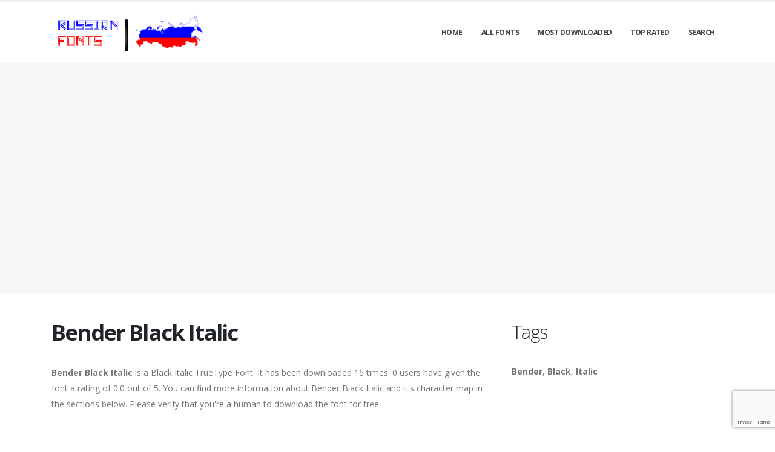

--- FILE ---
content_type: text/html; charset=utf-8
request_url: https://russianfonts.org/fonts/bender-black-italic
body_size: 4664
content:

<!DOCTYPE html>
<html>
  <head>
    <link rel="icon" type="image/png" href="https://static.russianfonts.org/asset/russianfonts/favicon.png">
    <!-- Basic -->
    <meta charset="utf-8">
    <meta http-equiv="X-UA-Compatible" content="IE=edge">

    <title>
      
        Bender Black Italic: Download Free Russian Fonts | Russian Fonts
         : Russian Fonts
      
    </title>

    <meta name="description" content="Bender Black Italic : Download for free at RussiaFonts" />
    <meta name="keywords" content="Bender,Black,Italic,4000+ Russian fonts,	 russia fonts, russia" />

    <!-- Mobile Metas -->
    <meta name="viewport" content="width=device-width, initial-scale=1, minimum-scale=1.0, shrink-to-fit=no">

    <!-- Web Fonts  -->
    <link href="https://fonts.googleapis.com/css?family=Open+Sans:300,400,600,700,800%7CShadows+Into+Light" rel="stylesheet" type="text/css">

    <!-- Vendor CSS -->
    <link rel="stylesheet" href="https://static.russianfonts.org/porto/vendor/bootstrap/css/bootstrap.min.css">
    <link rel="stylesheet" href="https://static.russianfonts.org/porto/vendor/fontawesome-free/css/all.min.css">
    <link rel="stylesheet" href="https://static.russianfonts.org/porto/vendor/simple-line-icons/css/simple-line-icons.min.css">

    <!-- Theme CSS -->
    <link rel="stylesheet" href="https://static.russianfonts.org/porto/css/theme.css">
    <link href="https://static.russianfonts.org/css/custom.css" rel="stylesheet" />
    <link rel="stylesheet" href="https://static.russianfonts.org/porto/css/theme-elements.css">
    <link rel="stylesheet" href="https://static.russianfonts.org/porto/css/theme-blog.css">

    <link rel="stylesheet" href="https://static.russianfonts.org/porto/css/skins/default.css">

    <link rel="stylesheet" href="https://static.russianfonts.org/porto/css/custom.css">

    <!-- Head Libs -->
    <script src="https://static.russianfonts.org/porto/vendor/modernizr/modernizr.min.js"></script>
    <script src="https://static.russianfonts.org/porto/vendor/jquery/jquery.min.js"></script>
    <script src="https://static.russianfonts.org/js/rater.js"></script>

    <!-- Global site tag (gtag.js) - Google Analytics -->
<script async src="https://www.googletagmanager.com/gtag/js?id=UA-125010952-19"></script>
<script>
  window.dataLayer = window.dataLayer || [];
  function gtag(){dataLayer.push(arguments);}
  gtag('js', new Date());

  gtag('config', 'UA-125010952-19');
</script>

<script async src="https://pagead2.googlesyndication.com/pagead/js/adsbygoogle.js?client=ca-pub-1692002472157021"
     crossorigin="anonymous"></script>
    
  



<script type="application/ld+json">
  {
    "@context": "https://schema.org/",
    "@type": "SoftwareApplication",
    "applicationSubCategory": "TrueType Font",
    "screenshot" : "https://media.russianfonts.org/preview/bender-black-italic.png",
    "name": "Bender Black Italic",
    "operatingSystem": "WINDOWS,MACOS,LINUX,ANDROID,IOS",
    "applicationCategory": "Font",
    "description" : "Bender Black Italic is a Black Italic TrueType Font. It has been downloaded 16 times. 0 users have given the font a rating of 0.0 out of 5. You can find more information about Bender Black Italic and it\u0027s character map in the sections below. Please verify that you\u0027re a human to download the font for free.",

    

    "offers": {
      "@type": "Offer",
      "price": "0",
      "priceCurrency": "USD"
    }
  }
</script>




  </head>
  <body>

    
    <div class="body">
      <header id="header" class="header-effect-shrink" data-plugin-options="{'stickyEnabled': true, 'stickyEffect': 'shrink', 'stickyEnableOnBoxed': true, 'stickyEnableOnMobile': true, 'stickyChangeLogo': true, 'stickyStartAt': 30, 'stickyHeaderContainerHeight': 70}">
        <div class="header-body">
          <div class="header-container container">
            <div class="header-row">
              <div class="header-column">
                <div class="header-row">
                  <div class="header-logo">
                    <a href="/">
                      <img alt="russianfonts" width="250" height="66" data-sticky-width="125" data-sticky-height="33" src="https://static.russianfonts.org/asset/russianfonts/logo.png">
                    </a>
                  </div>
                </div>
              </div>
              <div class="header-column justify-content-end">
                <div class="header-row">
                  <div class="header-nav header-nav-line header-nav-top-line header-nav-top-line-with-border order-2 order-lg-1">
                    <div class="header-nav-main header-nav-main-square header-nav-main-effect-2 header-nav-main-sub-effect-1">
                      <nav class="collapse">
                        <ul class="nav nav-pills" id="mainNav">
                          
                            <li><a class="dropdown-item dropdown-toggle" href="/">Home</a></li>
                          
                            <li><a class="dropdown-item dropdown-toggle" href="/fonts">All Fonts</a></li>
                          
                            <li><a class="dropdown-item dropdown-toggle" href="/fonts/mostdownloaded">Most Downloaded</a></li>
                          
                            <li><a class="dropdown-item dropdown-toggle" href="/fonts/toprated">Top Rated</a></li>
                          
                            <li><a class="dropdown-item dropdown-toggle" href="/search">Search</a></li>
                          
                          
                        </ul>
                      </nav>
                    </div>
                    <button class="btn header-btn-collapse-nav" data-toggle="collapse" data-target=".header-nav-main nav">
                      <i class="fas fa-bars"></i>
                    </button>
                  </div>
                </div>
              </div>
            </div>
          </div>
        </div>
      </header>


      <section class="page-header page-header-modern bg-color-light-scale-1 page-header-md">
        <div class="container">
          <div class="row">
            <div class="col-md-12 align-self-center p-static order-2 text-center">
              <script async src="https://pagead2.googlesyndication.com/pagead/js/adsbygoogle.js"></script>
<!-- resonsive  auto size -->
<ins class="adsbygoogle"
     style="display:block"
     data-ad-client="ca-pub-1692002472157021"
     data-ad-slot="2492449865"
     data-ad-format="auto"
     data-full-width-responsive="true"></ins>
<script>
     (adsbygoogle = window.adsbygoogle || []).push({});
</script>
            </div>
          </div>
        </div>
      </section>

      <div role="main" class="main">
        <div class="container py-2">
          <div class="row">
            

  <div class="col-lg-8">
    
  <div class="blog-posts single-post">
    <article class="post post-large blog-single-post border-0 m-0 p-0">
      <div class="post-content ml-0">
        <h1 class="font-weight-bold">Bender Black Italic</h1>
        



        <p><span dir="ltr"><strong>Bender Black Italic</strong> is a Black Italic TrueType Font. It has been downloaded 16 times. 0 users have given the font a rating of 0.0 out of 5. You can find more information about Bender Black Italic and it's character map in the sections below. Please verify that you're a human to download the font for free.</span></p>
      </div>

      <div class="post-image ml-0">
        <img src="https://media.russianfonts.org/preview/bender-black-italic.png" alt="Preview of Bender Black Italic" class="img-fluid img-thumbnail img-thumbnail-no-borders rounded-0" id="previewimage" />
      </div>

      <div class="post-content ml-0">
        <div class="form-group">
          <label for="previewtext">Enter your text to preview</label>
          <script>
  var timeoutid=0;
  function TextChanged()
  {
    clearTimeout(timeoutid);
    timeoutid= setTimeout ( "ChangeImage()", 200 );
    return false;
  }
  function ChangeImage()
  {
    var previewurl="/fonts/bender-black-italic.png?forcegenerate=True";
    if(document.getElementById('previewtext').value.length < 1)
    {
      document.getElementById('previewimage').src=previewurl;
    }
    else
    {
      document.getElementById('previewimage').src=previewurl+"&text="+document.getElementById("previewtext").value;
    }
    //when the user enters text and presses enter within 500 ms, we dont want to refresh two times
    clearTimeout(timeoutid);
    timeoutid=0;
    return false;
  }
</script>


          <input type="text" dir="ltr" class="form-control" id="previewtext" onkeyup="TextChanged()">
        </div>

        <form method="post" action="/fonts/bender-black-italic" name="fontdownload">
          <input type="hidden" name="csrfmiddlewaretoken" value="NOL0vjhqjiTX51v8u0bmyJD4QT0elUqOH6E5DOYwe5Z1K1J065G8TUThZzgTYQ6u">
          <input type="hidden" name="method" id="id_method">
          <script src="https://www.google.com/recaptcha/api.js"></script>
<script>
    // Submit function to be called, after reCAPTCHA was successful.
    var onSubmit_6099ca20dc5f44d2be3b9fc9a4853fcc = function(token) {
        console.log("reCAPTCHA validated for 'data-widget-uuid=\"6099ca20dc5f44d2be3b9fc9a4853fcc\"'. Submitting form...")
        document.querySelector('.g-recaptcha[data-widget-uuid="6099ca20dc5f44d2be3b9fc9a4853fcc"]').closest('form').submit();
    };

    // Helper function to prevent form submission and execute verification.
    var verifyCaptcha_6099ca20dc5f44d2be3b9fc9a4853fcc = function(e) {
        e.preventDefault();
        grecaptcha.execute();
    };

    // Bind the helper function to the form submit action.
    document.addEventListener( 'DOMContentLoaded', function () {
        var element = document.querySelector('.g-recaptcha[data-widget-uuid="6099ca20dc5f44d2be3b9fc9a4853fcc"]');
        element.closest('form').addEventListener('submit', verifyCaptcha_6099ca20dc5f44d2be3b9fc9a4853fcc);
    });
</script>

<div
     class="g-recaptcha" data-sitekey="6LfF5ZIUAAAAAGJ2NMmLQEK4BF9wCDtVpHrc6uWu" id="id_captcha" data-widget-uuid="6099ca20dc5f44d2be3b9fc9a4853fcc" data-callback="onSubmit_6099ca20dc5f44d2be3b9fc9a4853fcc" data-size="invisible"
>
</div>
          <input type="submit" value="Submit" style="display:none;" id="fontdownloadsubmit">
        </form>
        <a href="#" class="btn btn-primary btn-lg" id="downloadbutton"><i class="fa fa-download"></i> Download This Font</a>
        <br/>
        <small class="text-muted block"> By downloading the Font in Russian Language, You agree to our <a href="/terms-and-conditions">Terms and Conditions</a>.</small>
      </div>
      <script>
        $('#downloadbutton').click(function() {
          $("#id_method").val("app");
          $("#fontdownloadsubmit").click();
          return false;
        });
      </script>

      <div class="post-content ml-0">
        

        <script async src="https://pagead2.googlesyndication.com/pagead/js/adsbygoogle.js"></script>
<!-- resonsive  auto size -->
<ins class="adsbygoogle"
     style="display:block"
     data-ad-client="ca-pub-1692002472157021"
     data-ad-slot="2492449865"
     data-ad-format="auto"
     data-full-width-responsive="true"></ins>
<script>
     (adsbygoogle = window.adsbygoogle || []).push({});
</script>
      </div>

      

      <div class="post-content ml-0">
        <h4>Font Information</h4>
        <table class="table table-bordered">
          <tbody>
            
              <tr>
                
                  <td><strong>Font Name</strong></td>
                
                <td>
                  
                    Bender Black Italic
                  
                </td>
                

              </tr>
            
              <tr>
                
                  <td><strong>Font Style</strong></td>
                
                <td>
                  
                    Black Italic
                  
                </td>
                

              </tr>
            
              <tr>
                
                  <td><strong>Font Type</strong></td>
                
                <td>
                  
                    TrueType
                  
                </td>
                

              </tr>
            
              <tr>
                
                  <td><strong>Font Embedding</strong></td>
                
                <td>
                  
                    Installable
                  
                </td>
                

              </tr>
            
              <tr>
                
                  <td><strong>Font Tags</strong></td>
                
                <td>
                  
                    Bender,Black,Italic
                  
                </td>
                

              </tr>
            
              <tr>
                
                  <td><strong>Number of Glyphs</strong></td>
                
                <td>
                  
                    None
                  
                </td>
                

              </tr>
            
              <tr>
                
                  <td><strong>Font File Size</strong></td>
                
                <td>
                  
                    27.9 KB
                  
                </td>
                

              </tr>
            
              <tr>
                
                  <td><strong>Total Downloads</strong></td>
                
                <td>
                  
                    16
                  
                </td>
                

              </tr>
            
              <tr>
                
                  <td><strong>Font Rating</strong></td>
                
                <td>
                  
                    <span class="stars-container stars-0">★★★★★</span>
                  
                </td>
                

              </tr>
            
          </tbody>
        </table>
        <br/>
        <h4>Character Map of this font</h4>
        
        <img src="/fonts/bender-black-italic-charmap.png" alt="Character Map of Bender Black Italic" class="img-fluid img-thumbnail img-thumbnail-no-borders rounded-0" />
      </div>
    </article>
    
      
<div class="blog-posts">
  
    
    <article class="post post-medium border-0 pb-0 mb-5">
      <div class="post-image">
        <a href="/fonts/bender-black-italic"><img src="https://media.russianfonts.org/preview/bender-black-italic.png" alt="Preview of Bender Black Italic" class="img-fluid img-thumbnail img-thumbnail-no-borders rounded-0" /></a>
      </div>
      <div class="post-content">

        <h2 class="font-weight-semibold text-5 line-height-6 mt-3 mb-2"><a href="/fonts/bender-black-italic">Bender Black Italic</a></h2>
        <div class="post-meta">
          <span class="mr-3"><i class="fa fa-download"></i>16 </span>
          <span class="mr-3">
            <span class="stars-container stars-0">★★★★★</span>
          </span>
          <span class="mr-3">
            <a href="/fonts/bender-black-italic" class="btn btn-success" style="color:#fff"><i class="fa fa-download"></i> Download This Font</a>
          </span>
        </div>
      </div>
    </article>
    <hr/>
  
    
      <article class="post post-medium border-0 pb-0 mb-5">
        <div class="post-heading">
          <h3>Sponsored Links</h3>
        </div>
        <script async src="https://pagead2.googlesyndication.com/pagead/js/adsbygoogle.js"></script>
<!-- resonsive  auto size -->
<ins class="adsbygoogle"
     style="display:block"
     data-ad-client="ca-pub-1692002472157021"
     data-ad-slot="2492449865"
     data-ad-format="auto"
     data-full-width-responsive="true"></ins>
<script>
     (adsbygoogle = window.adsbygoogle || []).push({});
</script>
      </article>
    
    <article class="post post-medium border-0 pb-0 mb-5">
      <div class="post-image">
        <a href="/fonts/bender-italic"><img src="https://media.russianfonts.org/preview/bender-italic.png" alt="Preview of Bender Italic" class="img-fluid img-thumbnail img-thumbnail-no-borders rounded-0" /></a>
      </div>
      <div class="post-content">

        <h2 class="font-weight-semibold text-5 line-height-6 mt-3 mb-2"><a href="/fonts/bender-italic">Bender Italic</a></h2>
        <div class="post-meta">
          <span class="mr-3"><i class="fa fa-download"></i>3 </span>
          <span class="mr-3">
            <span class="stars-container stars-0">★★★★★</span>
          </span>
          <span class="mr-3">
            <a href="/fonts/bender-italic" class="btn btn-success" style="color:#fff"><i class="fa fa-download"></i> Download This Font</a>
          </span>
        </div>
      </div>
    </article>
    <hr/>
  
    
    <article class="post post-medium border-0 pb-0 mb-5">
      <div class="post-image">
        <a href="/fonts/bender-black"><img src="https://media.russianfonts.org/preview/bender-black.png" alt="Preview of Bender Black" class="img-fluid img-thumbnail img-thumbnail-no-borders rounded-0" /></a>
      </div>
      <div class="post-content">

        <h2 class="font-weight-semibold text-5 line-height-6 mt-3 mb-2"><a href="/fonts/bender-black">Bender Black</a></h2>
        <div class="post-meta">
          <span class="mr-3"><i class="fa fa-download"></i>121 </span>
          <span class="mr-3">
            <span class="stars-container stars-0">★★★★★</span>
          </span>
          <span class="mr-3">
            <a href="/fonts/bender-black" class="btn btn-success" style="color:#fff"><i class="fa fa-download"></i> Download This Font</a>
          </span>
        </div>
      </div>
    </article>
    <hr/>
  
    
    <article class="post post-medium border-0 pb-0 mb-5">
      <div class="post-image">
        <a href="/fonts/bender-bold-italic"><img src="https://media.russianfonts.org/preview/bender-bold-italic.png" alt="Preview of Bender Bold Italic" class="img-fluid img-thumbnail img-thumbnail-no-borders rounded-0" /></a>
      </div>
      <div class="post-content">

        <h2 class="font-weight-semibold text-5 line-height-6 mt-3 mb-2"><a href="/fonts/bender-bold-italic">Bender Bold Italic</a></h2>
        <div class="post-meta">
          <span class="mr-3"><i class="fa fa-download"></i>3 </span>
          <span class="mr-3">
            <span class="stars-container stars-0">★★★★★</span>
          </span>
          <span class="mr-3">
            <a href="/fonts/bender-bold-italic" class="btn btn-success" style="color:#fff"><i class="fa fa-download"></i> Download This Font</a>
          </span>
        </div>
      </div>
    </article>
    <hr/>
  
    
    <article class="post post-medium border-0 pb-0 mb-5">
      <div class="post-image">
        <a href="/fonts/bender-light-italic"><img src="https://media.russianfonts.org/preview/bender-light-italic.png" alt="Preview of Bender Light Italic" class="img-fluid img-thumbnail img-thumbnail-no-borders rounded-0" /></a>
      </div>
      <div class="post-content">

        <h2 class="font-weight-semibold text-5 line-height-6 mt-3 mb-2"><a href="/fonts/bender-light-italic">Bender Light Italic</a></h2>
        <div class="post-meta">
          <span class="mr-3"><i class="fa fa-download"></i>29 </span>
          <span class="mr-3">
            <span class="stars-container stars-0">★★★★★</span>
          </span>
          <span class="mr-3">
            <a href="/fonts/bender-light-italic" class="btn btn-success" style="color:#fff"><i class="fa fa-download"></i> Download This Font</a>
          </span>
        </div>
      </div>
    </article>
    <hr/>
  
</div>

    
  </div>


  </div>

  <div class="col-lg-4 mt-4 mt-lg-0">
    <aside class="sidebar">
      
  <div style="margin-bottom: 20px">
  <h2>Tags</h2>
  
    <b>Bender</b>, 
  
    <b>Black</b>, 
  
    <b>Italic</b>
  
</div>



      <div class="text-center">
        <script async src="https://pagead2.googlesyndication.com/pagead/js/adsbygoogle.js"></script>
<!-- arabicfonts_sidebar_ad -->
<ins class="adsbygoogle"
     style="display:block"
     data-ad-client="ca-pub-1692002472157021"
     data-ad-slot="6053367689"
     data-ad-format="auto"
     data-full-width-responsive="true"></ins>
<script>
     (adsbygoogle = window.adsbygoogle || []).push({});
</script>
        <script async src="https://pagead2.googlesyndication.com/pagead/js/adsbygoogle.js"></script>
<!-- arabicfonts_sidebar_ad -->
<ins class="adsbygoogle"
     style="display:block"
     data-ad-client="ca-pub-1692002472157021"
     data-ad-slot="6053367689"
     data-ad-format="auto"
     data-full-width-responsive="true"></ins>
<script>
     (adsbygoogle = window.adsbygoogle || []).push({});
</script>
      </div>
    </aside>
  </div>


          </div>
        </div>
      </div>

      <footer id="footer">
        <div class="footer-copyright footer-copyright-style-2">
          <div class="container py-2">
            <div class="row py-4">
              <div class="col-lg-8 d-flex align-items-center justify-content-center justify-content-lg-start mb-4 mb-lg-0">
                <p>Copyright &copy; 2010-2026 by Russian Fonts
                </p>
              </div>
              <div class="col-lg-4 d-flex align-items-center justify-content-center justify-content-lg-end">
                <nav id="sub-menu">
                  <ul>
                    <li><i class="fas fa-angle-right"></i><a href="/privacy-policy" class="ml-1 text-decoration-none">Privacy Policy</a></li>
                    <li><i class="fas fa-angle-right"></i><a href="/terms-and-conditions" class="ml-1 text-decoration-none">Terms And Conditions</a></li>
                    <li><i class="fas fa-angle-right"></i><a href="/pages" class="ml-1 text-decoration-none">Pages</a></li>
                  </ul>
                </nav>
              </div>
              <div class="col-lg-8 d-flex align-items-center justify-content-center justify-content-lg-start mb-4 mb-lg-0">
                <p>
                  
                </p>
              </div>
              <div class="col-lg-4 d-flex align-items-center justify-content-center justify-content-lg-end">
                Russianfonts.org offers thousands of free fonts in Russian Language.
              </div>
            </div>
          </div>
        </div>
      </footer>
    </div>

    <!-- Vendor -->
    <script src="https://static.russianfonts.org/porto/vendor/jquery.appear/jquery.appear.min.js"></script>
    <script src="https://static.russianfonts.org/porto/vendor/jquery.easing/jquery.easing.min.js"></script>
    <script src="https://static.russianfonts.org/porto/vendor/jquery.cookie/jquery.cookie.min.js"></script>
    <script src="https://static.russianfonts.org/porto/vendor/bootstrap/js/bootstrap.min.js"></script>
    <script src="https://static.russianfonts.org/porto/vendor/common/common.min.js"></script>

    <!-- Theme Base, Components and Settings -->
    <script src="https://static.russianfonts.org/porto/js/theme.js"></script>

    <!-- Current Page Vendor and Views -->
    <script src="https://static.russianfonts.org/porto/js/views/view.home.js"></script>
    <!-- Theme Custom -->
    <script src="https://static.russianfonts.org/porto/js/custom.js"></script>

    <!-- Theme Initialization Files -->
    <script src="https://static.russianfonts.org/porto/js/theme.init.js"></script>
    <!-- 17th January 2026 20:17 -->

    <!-- porto -->
  <script defer src="https://static.cloudflareinsights.com/beacon.min.js/vcd15cbe7772f49c399c6a5babf22c1241717689176015" integrity="sha512-ZpsOmlRQV6y907TI0dKBHq9Md29nnaEIPlkf84rnaERnq6zvWvPUqr2ft8M1aS28oN72PdrCzSjY4U6VaAw1EQ==" data-cf-beacon='{"version":"2024.11.0","token":"8fbfd53b2f8647bcb14068a5c6443442","r":1,"server_timing":{"name":{"cfCacheStatus":true,"cfEdge":true,"cfExtPri":true,"cfL4":true,"cfOrigin":true,"cfSpeedBrain":true},"location_startswith":null}}' crossorigin="anonymous"></script>
</body>
</html>


--- FILE ---
content_type: text/html; charset=utf-8
request_url: https://www.google.com/recaptcha/api2/anchor?ar=1&k=6LfF5ZIUAAAAAGJ2NMmLQEK4BF9wCDtVpHrc6uWu&co=aHR0cHM6Ly9ydXNzaWFuZm9udHMub3JnOjQ0Mw..&hl=en&v=PoyoqOPhxBO7pBk68S4YbpHZ&size=invisible&anchor-ms=20000&execute-ms=30000&cb=yyc0ckj1a9wz
body_size: 49413
content:
<!DOCTYPE HTML><html dir="ltr" lang="en"><head><meta http-equiv="Content-Type" content="text/html; charset=UTF-8">
<meta http-equiv="X-UA-Compatible" content="IE=edge">
<title>reCAPTCHA</title>
<style type="text/css">
/* cyrillic-ext */
@font-face {
  font-family: 'Roboto';
  font-style: normal;
  font-weight: 400;
  font-stretch: 100%;
  src: url(//fonts.gstatic.com/s/roboto/v48/KFO7CnqEu92Fr1ME7kSn66aGLdTylUAMa3GUBHMdazTgWw.woff2) format('woff2');
  unicode-range: U+0460-052F, U+1C80-1C8A, U+20B4, U+2DE0-2DFF, U+A640-A69F, U+FE2E-FE2F;
}
/* cyrillic */
@font-face {
  font-family: 'Roboto';
  font-style: normal;
  font-weight: 400;
  font-stretch: 100%;
  src: url(//fonts.gstatic.com/s/roboto/v48/KFO7CnqEu92Fr1ME7kSn66aGLdTylUAMa3iUBHMdazTgWw.woff2) format('woff2');
  unicode-range: U+0301, U+0400-045F, U+0490-0491, U+04B0-04B1, U+2116;
}
/* greek-ext */
@font-face {
  font-family: 'Roboto';
  font-style: normal;
  font-weight: 400;
  font-stretch: 100%;
  src: url(//fonts.gstatic.com/s/roboto/v48/KFO7CnqEu92Fr1ME7kSn66aGLdTylUAMa3CUBHMdazTgWw.woff2) format('woff2');
  unicode-range: U+1F00-1FFF;
}
/* greek */
@font-face {
  font-family: 'Roboto';
  font-style: normal;
  font-weight: 400;
  font-stretch: 100%;
  src: url(//fonts.gstatic.com/s/roboto/v48/KFO7CnqEu92Fr1ME7kSn66aGLdTylUAMa3-UBHMdazTgWw.woff2) format('woff2');
  unicode-range: U+0370-0377, U+037A-037F, U+0384-038A, U+038C, U+038E-03A1, U+03A3-03FF;
}
/* math */
@font-face {
  font-family: 'Roboto';
  font-style: normal;
  font-weight: 400;
  font-stretch: 100%;
  src: url(//fonts.gstatic.com/s/roboto/v48/KFO7CnqEu92Fr1ME7kSn66aGLdTylUAMawCUBHMdazTgWw.woff2) format('woff2');
  unicode-range: U+0302-0303, U+0305, U+0307-0308, U+0310, U+0312, U+0315, U+031A, U+0326-0327, U+032C, U+032F-0330, U+0332-0333, U+0338, U+033A, U+0346, U+034D, U+0391-03A1, U+03A3-03A9, U+03B1-03C9, U+03D1, U+03D5-03D6, U+03F0-03F1, U+03F4-03F5, U+2016-2017, U+2034-2038, U+203C, U+2040, U+2043, U+2047, U+2050, U+2057, U+205F, U+2070-2071, U+2074-208E, U+2090-209C, U+20D0-20DC, U+20E1, U+20E5-20EF, U+2100-2112, U+2114-2115, U+2117-2121, U+2123-214F, U+2190, U+2192, U+2194-21AE, U+21B0-21E5, U+21F1-21F2, U+21F4-2211, U+2213-2214, U+2216-22FF, U+2308-230B, U+2310, U+2319, U+231C-2321, U+2336-237A, U+237C, U+2395, U+239B-23B7, U+23D0, U+23DC-23E1, U+2474-2475, U+25AF, U+25B3, U+25B7, U+25BD, U+25C1, U+25CA, U+25CC, U+25FB, U+266D-266F, U+27C0-27FF, U+2900-2AFF, U+2B0E-2B11, U+2B30-2B4C, U+2BFE, U+3030, U+FF5B, U+FF5D, U+1D400-1D7FF, U+1EE00-1EEFF;
}
/* symbols */
@font-face {
  font-family: 'Roboto';
  font-style: normal;
  font-weight: 400;
  font-stretch: 100%;
  src: url(//fonts.gstatic.com/s/roboto/v48/KFO7CnqEu92Fr1ME7kSn66aGLdTylUAMaxKUBHMdazTgWw.woff2) format('woff2');
  unicode-range: U+0001-000C, U+000E-001F, U+007F-009F, U+20DD-20E0, U+20E2-20E4, U+2150-218F, U+2190, U+2192, U+2194-2199, U+21AF, U+21E6-21F0, U+21F3, U+2218-2219, U+2299, U+22C4-22C6, U+2300-243F, U+2440-244A, U+2460-24FF, U+25A0-27BF, U+2800-28FF, U+2921-2922, U+2981, U+29BF, U+29EB, U+2B00-2BFF, U+4DC0-4DFF, U+FFF9-FFFB, U+10140-1018E, U+10190-1019C, U+101A0, U+101D0-101FD, U+102E0-102FB, U+10E60-10E7E, U+1D2C0-1D2D3, U+1D2E0-1D37F, U+1F000-1F0FF, U+1F100-1F1AD, U+1F1E6-1F1FF, U+1F30D-1F30F, U+1F315, U+1F31C, U+1F31E, U+1F320-1F32C, U+1F336, U+1F378, U+1F37D, U+1F382, U+1F393-1F39F, U+1F3A7-1F3A8, U+1F3AC-1F3AF, U+1F3C2, U+1F3C4-1F3C6, U+1F3CA-1F3CE, U+1F3D4-1F3E0, U+1F3ED, U+1F3F1-1F3F3, U+1F3F5-1F3F7, U+1F408, U+1F415, U+1F41F, U+1F426, U+1F43F, U+1F441-1F442, U+1F444, U+1F446-1F449, U+1F44C-1F44E, U+1F453, U+1F46A, U+1F47D, U+1F4A3, U+1F4B0, U+1F4B3, U+1F4B9, U+1F4BB, U+1F4BF, U+1F4C8-1F4CB, U+1F4D6, U+1F4DA, U+1F4DF, U+1F4E3-1F4E6, U+1F4EA-1F4ED, U+1F4F7, U+1F4F9-1F4FB, U+1F4FD-1F4FE, U+1F503, U+1F507-1F50B, U+1F50D, U+1F512-1F513, U+1F53E-1F54A, U+1F54F-1F5FA, U+1F610, U+1F650-1F67F, U+1F687, U+1F68D, U+1F691, U+1F694, U+1F698, U+1F6AD, U+1F6B2, U+1F6B9-1F6BA, U+1F6BC, U+1F6C6-1F6CF, U+1F6D3-1F6D7, U+1F6E0-1F6EA, U+1F6F0-1F6F3, U+1F6F7-1F6FC, U+1F700-1F7FF, U+1F800-1F80B, U+1F810-1F847, U+1F850-1F859, U+1F860-1F887, U+1F890-1F8AD, U+1F8B0-1F8BB, U+1F8C0-1F8C1, U+1F900-1F90B, U+1F93B, U+1F946, U+1F984, U+1F996, U+1F9E9, U+1FA00-1FA6F, U+1FA70-1FA7C, U+1FA80-1FA89, U+1FA8F-1FAC6, U+1FACE-1FADC, U+1FADF-1FAE9, U+1FAF0-1FAF8, U+1FB00-1FBFF;
}
/* vietnamese */
@font-face {
  font-family: 'Roboto';
  font-style: normal;
  font-weight: 400;
  font-stretch: 100%;
  src: url(//fonts.gstatic.com/s/roboto/v48/KFO7CnqEu92Fr1ME7kSn66aGLdTylUAMa3OUBHMdazTgWw.woff2) format('woff2');
  unicode-range: U+0102-0103, U+0110-0111, U+0128-0129, U+0168-0169, U+01A0-01A1, U+01AF-01B0, U+0300-0301, U+0303-0304, U+0308-0309, U+0323, U+0329, U+1EA0-1EF9, U+20AB;
}
/* latin-ext */
@font-face {
  font-family: 'Roboto';
  font-style: normal;
  font-weight: 400;
  font-stretch: 100%;
  src: url(//fonts.gstatic.com/s/roboto/v48/KFO7CnqEu92Fr1ME7kSn66aGLdTylUAMa3KUBHMdazTgWw.woff2) format('woff2');
  unicode-range: U+0100-02BA, U+02BD-02C5, U+02C7-02CC, U+02CE-02D7, U+02DD-02FF, U+0304, U+0308, U+0329, U+1D00-1DBF, U+1E00-1E9F, U+1EF2-1EFF, U+2020, U+20A0-20AB, U+20AD-20C0, U+2113, U+2C60-2C7F, U+A720-A7FF;
}
/* latin */
@font-face {
  font-family: 'Roboto';
  font-style: normal;
  font-weight: 400;
  font-stretch: 100%;
  src: url(//fonts.gstatic.com/s/roboto/v48/KFO7CnqEu92Fr1ME7kSn66aGLdTylUAMa3yUBHMdazQ.woff2) format('woff2');
  unicode-range: U+0000-00FF, U+0131, U+0152-0153, U+02BB-02BC, U+02C6, U+02DA, U+02DC, U+0304, U+0308, U+0329, U+2000-206F, U+20AC, U+2122, U+2191, U+2193, U+2212, U+2215, U+FEFF, U+FFFD;
}
/* cyrillic-ext */
@font-face {
  font-family: 'Roboto';
  font-style: normal;
  font-weight: 500;
  font-stretch: 100%;
  src: url(//fonts.gstatic.com/s/roboto/v48/KFO7CnqEu92Fr1ME7kSn66aGLdTylUAMa3GUBHMdazTgWw.woff2) format('woff2');
  unicode-range: U+0460-052F, U+1C80-1C8A, U+20B4, U+2DE0-2DFF, U+A640-A69F, U+FE2E-FE2F;
}
/* cyrillic */
@font-face {
  font-family: 'Roboto';
  font-style: normal;
  font-weight: 500;
  font-stretch: 100%;
  src: url(//fonts.gstatic.com/s/roboto/v48/KFO7CnqEu92Fr1ME7kSn66aGLdTylUAMa3iUBHMdazTgWw.woff2) format('woff2');
  unicode-range: U+0301, U+0400-045F, U+0490-0491, U+04B0-04B1, U+2116;
}
/* greek-ext */
@font-face {
  font-family: 'Roboto';
  font-style: normal;
  font-weight: 500;
  font-stretch: 100%;
  src: url(//fonts.gstatic.com/s/roboto/v48/KFO7CnqEu92Fr1ME7kSn66aGLdTylUAMa3CUBHMdazTgWw.woff2) format('woff2');
  unicode-range: U+1F00-1FFF;
}
/* greek */
@font-face {
  font-family: 'Roboto';
  font-style: normal;
  font-weight: 500;
  font-stretch: 100%;
  src: url(//fonts.gstatic.com/s/roboto/v48/KFO7CnqEu92Fr1ME7kSn66aGLdTylUAMa3-UBHMdazTgWw.woff2) format('woff2');
  unicode-range: U+0370-0377, U+037A-037F, U+0384-038A, U+038C, U+038E-03A1, U+03A3-03FF;
}
/* math */
@font-face {
  font-family: 'Roboto';
  font-style: normal;
  font-weight: 500;
  font-stretch: 100%;
  src: url(//fonts.gstatic.com/s/roboto/v48/KFO7CnqEu92Fr1ME7kSn66aGLdTylUAMawCUBHMdazTgWw.woff2) format('woff2');
  unicode-range: U+0302-0303, U+0305, U+0307-0308, U+0310, U+0312, U+0315, U+031A, U+0326-0327, U+032C, U+032F-0330, U+0332-0333, U+0338, U+033A, U+0346, U+034D, U+0391-03A1, U+03A3-03A9, U+03B1-03C9, U+03D1, U+03D5-03D6, U+03F0-03F1, U+03F4-03F5, U+2016-2017, U+2034-2038, U+203C, U+2040, U+2043, U+2047, U+2050, U+2057, U+205F, U+2070-2071, U+2074-208E, U+2090-209C, U+20D0-20DC, U+20E1, U+20E5-20EF, U+2100-2112, U+2114-2115, U+2117-2121, U+2123-214F, U+2190, U+2192, U+2194-21AE, U+21B0-21E5, U+21F1-21F2, U+21F4-2211, U+2213-2214, U+2216-22FF, U+2308-230B, U+2310, U+2319, U+231C-2321, U+2336-237A, U+237C, U+2395, U+239B-23B7, U+23D0, U+23DC-23E1, U+2474-2475, U+25AF, U+25B3, U+25B7, U+25BD, U+25C1, U+25CA, U+25CC, U+25FB, U+266D-266F, U+27C0-27FF, U+2900-2AFF, U+2B0E-2B11, U+2B30-2B4C, U+2BFE, U+3030, U+FF5B, U+FF5D, U+1D400-1D7FF, U+1EE00-1EEFF;
}
/* symbols */
@font-face {
  font-family: 'Roboto';
  font-style: normal;
  font-weight: 500;
  font-stretch: 100%;
  src: url(//fonts.gstatic.com/s/roboto/v48/KFO7CnqEu92Fr1ME7kSn66aGLdTylUAMaxKUBHMdazTgWw.woff2) format('woff2');
  unicode-range: U+0001-000C, U+000E-001F, U+007F-009F, U+20DD-20E0, U+20E2-20E4, U+2150-218F, U+2190, U+2192, U+2194-2199, U+21AF, U+21E6-21F0, U+21F3, U+2218-2219, U+2299, U+22C4-22C6, U+2300-243F, U+2440-244A, U+2460-24FF, U+25A0-27BF, U+2800-28FF, U+2921-2922, U+2981, U+29BF, U+29EB, U+2B00-2BFF, U+4DC0-4DFF, U+FFF9-FFFB, U+10140-1018E, U+10190-1019C, U+101A0, U+101D0-101FD, U+102E0-102FB, U+10E60-10E7E, U+1D2C0-1D2D3, U+1D2E0-1D37F, U+1F000-1F0FF, U+1F100-1F1AD, U+1F1E6-1F1FF, U+1F30D-1F30F, U+1F315, U+1F31C, U+1F31E, U+1F320-1F32C, U+1F336, U+1F378, U+1F37D, U+1F382, U+1F393-1F39F, U+1F3A7-1F3A8, U+1F3AC-1F3AF, U+1F3C2, U+1F3C4-1F3C6, U+1F3CA-1F3CE, U+1F3D4-1F3E0, U+1F3ED, U+1F3F1-1F3F3, U+1F3F5-1F3F7, U+1F408, U+1F415, U+1F41F, U+1F426, U+1F43F, U+1F441-1F442, U+1F444, U+1F446-1F449, U+1F44C-1F44E, U+1F453, U+1F46A, U+1F47D, U+1F4A3, U+1F4B0, U+1F4B3, U+1F4B9, U+1F4BB, U+1F4BF, U+1F4C8-1F4CB, U+1F4D6, U+1F4DA, U+1F4DF, U+1F4E3-1F4E6, U+1F4EA-1F4ED, U+1F4F7, U+1F4F9-1F4FB, U+1F4FD-1F4FE, U+1F503, U+1F507-1F50B, U+1F50D, U+1F512-1F513, U+1F53E-1F54A, U+1F54F-1F5FA, U+1F610, U+1F650-1F67F, U+1F687, U+1F68D, U+1F691, U+1F694, U+1F698, U+1F6AD, U+1F6B2, U+1F6B9-1F6BA, U+1F6BC, U+1F6C6-1F6CF, U+1F6D3-1F6D7, U+1F6E0-1F6EA, U+1F6F0-1F6F3, U+1F6F7-1F6FC, U+1F700-1F7FF, U+1F800-1F80B, U+1F810-1F847, U+1F850-1F859, U+1F860-1F887, U+1F890-1F8AD, U+1F8B0-1F8BB, U+1F8C0-1F8C1, U+1F900-1F90B, U+1F93B, U+1F946, U+1F984, U+1F996, U+1F9E9, U+1FA00-1FA6F, U+1FA70-1FA7C, U+1FA80-1FA89, U+1FA8F-1FAC6, U+1FACE-1FADC, U+1FADF-1FAE9, U+1FAF0-1FAF8, U+1FB00-1FBFF;
}
/* vietnamese */
@font-face {
  font-family: 'Roboto';
  font-style: normal;
  font-weight: 500;
  font-stretch: 100%;
  src: url(//fonts.gstatic.com/s/roboto/v48/KFO7CnqEu92Fr1ME7kSn66aGLdTylUAMa3OUBHMdazTgWw.woff2) format('woff2');
  unicode-range: U+0102-0103, U+0110-0111, U+0128-0129, U+0168-0169, U+01A0-01A1, U+01AF-01B0, U+0300-0301, U+0303-0304, U+0308-0309, U+0323, U+0329, U+1EA0-1EF9, U+20AB;
}
/* latin-ext */
@font-face {
  font-family: 'Roboto';
  font-style: normal;
  font-weight: 500;
  font-stretch: 100%;
  src: url(//fonts.gstatic.com/s/roboto/v48/KFO7CnqEu92Fr1ME7kSn66aGLdTylUAMa3KUBHMdazTgWw.woff2) format('woff2');
  unicode-range: U+0100-02BA, U+02BD-02C5, U+02C7-02CC, U+02CE-02D7, U+02DD-02FF, U+0304, U+0308, U+0329, U+1D00-1DBF, U+1E00-1E9F, U+1EF2-1EFF, U+2020, U+20A0-20AB, U+20AD-20C0, U+2113, U+2C60-2C7F, U+A720-A7FF;
}
/* latin */
@font-face {
  font-family: 'Roboto';
  font-style: normal;
  font-weight: 500;
  font-stretch: 100%;
  src: url(//fonts.gstatic.com/s/roboto/v48/KFO7CnqEu92Fr1ME7kSn66aGLdTylUAMa3yUBHMdazQ.woff2) format('woff2');
  unicode-range: U+0000-00FF, U+0131, U+0152-0153, U+02BB-02BC, U+02C6, U+02DA, U+02DC, U+0304, U+0308, U+0329, U+2000-206F, U+20AC, U+2122, U+2191, U+2193, U+2212, U+2215, U+FEFF, U+FFFD;
}
/* cyrillic-ext */
@font-face {
  font-family: 'Roboto';
  font-style: normal;
  font-weight: 900;
  font-stretch: 100%;
  src: url(//fonts.gstatic.com/s/roboto/v48/KFO7CnqEu92Fr1ME7kSn66aGLdTylUAMa3GUBHMdazTgWw.woff2) format('woff2');
  unicode-range: U+0460-052F, U+1C80-1C8A, U+20B4, U+2DE0-2DFF, U+A640-A69F, U+FE2E-FE2F;
}
/* cyrillic */
@font-face {
  font-family: 'Roboto';
  font-style: normal;
  font-weight: 900;
  font-stretch: 100%;
  src: url(//fonts.gstatic.com/s/roboto/v48/KFO7CnqEu92Fr1ME7kSn66aGLdTylUAMa3iUBHMdazTgWw.woff2) format('woff2');
  unicode-range: U+0301, U+0400-045F, U+0490-0491, U+04B0-04B1, U+2116;
}
/* greek-ext */
@font-face {
  font-family: 'Roboto';
  font-style: normal;
  font-weight: 900;
  font-stretch: 100%;
  src: url(//fonts.gstatic.com/s/roboto/v48/KFO7CnqEu92Fr1ME7kSn66aGLdTylUAMa3CUBHMdazTgWw.woff2) format('woff2');
  unicode-range: U+1F00-1FFF;
}
/* greek */
@font-face {
  font-family: 'Roboto';
  font-style: normal;
  font-weight: 900;
  font-stretch: 100%;
  src: url(//fonts.gstatic.com/s/roboto/v48/KFO7CnqEu92Fr1ME7kSn66aGLdTylUAMa3-UBHMdazTgWw.woff2) format('woff2');
  unicode-range: U+0370-0377, U+037A-037F, U+0384-038A, U+038C, U+038E-03A1, U+03A3-03FF;
}
/* math */
@font-face {
  font-family: 'Roboto';
  font-style: normal;
  font-weight: 900;
  font-stretch: 100%;
  src: url(//fonts.gstatic.com/s/roboto/v48/KFO7CnqEu92Fr1ME7kSn66aGLdTylUAMawCUBHMdazTgWw.woff2) format('woff2');
  unicode-range: U+0302-0303, U+0305, U+0307-0308, U+0310, U+0312, U+0315, U+031A, U+0326-0327, U+032C, U+032F-0330, U+0332-0333, U+0338, U+033A, U+0346, U+034D, U+0391-03A1, U+03A3-03A9, U+03B1-03C9, U+03D1, U+03D5-03D6, U+03F0-03F1, U+03F4-03F5, U+2016-2017, U+2034-2038, U+203C, U+2040, U+2043, U+2047, U+2050, U+2057, U+205F, U+2070-2071, U+2074-208E, U+2090-209C, U+20D0-20DC, U+20E1, U+20E5-20EF, U+2100-2112, U+2114-2115, U+2117-2121, U+2123-214F, U+2190, U+2192, U+2194-21AE, U+21B0-21E5, U+21F1-21F2, U+21F4-2211, U+2213-2214, U+2216-22FF, U+2308-230B, U+2310, U+2319, U+231C-2321, U+2336-237A, U+237C, U+2395, U+239B-23B7, U+23D0, U+23DC-23E1, U+2474-2475, U+25AF, U+25B3, U+25B7, U+25BD, U+25C1, U+25CA, U+25CC, U+25FB, U+266D-266F, U+27C0-27FF, U+2900-2AFF, U+2B0E-2B11, U+2B30-2B4C, U+2BFE, U+3030, U+FF5B, U+FF5D, U+1D400-1D7FF, U+1EE00-1EEFF;
}
/* symbols */
@font-face {
  font-family: 'Roboto';
  font-style: normal;
  font-weight: 900;
  font-stretch: 100%;
  src: url(//fonts.gstatic.com/s/roboto/v48/KFO7CnqEu92Fr1ME7kSn66aGLdTylUAMaxKUBHMdazTgWw.woff2) format('woff2');
  unicode-range: U+0001-000C, U+000E-001F, U+007F-009F, U+20DD-20E0, U+20E2-20E4, U+2150-218F, U+2190, U+2192, U+2194-2199, U+21AF, U+21E6-21F0, U+21F3, U+2218-2219, U+2299, U+22C4-22C6, U+2300-243F, U+2440-244A, U+2460-24FF, U+25A0-27BF, U+2800-28FF, U+2921-2922, U+2981, U+29BF, U+29EB, U+2B00-2BFF, U+4DC0-4DFF, U+FFF9-FFFB, U+10140-1018E, U+10190-1019C, U+101A0, U+101D0-101FD, U+102E0-102FB, U+10E60-10E7E, U+1D2C0-1D2D3, U+1D2E0-1D37F, U+1F000-1F0FF, U+1F100-1F1AD, U+1F1E6-1F1FF, U+1F30D-1F30F, U+1F315, U+1F31C, U+1F31E, U+1F320-1F32C, U+1F336, U+1F378, U+1F37D, U+1F382, U+1F393-1F39F, U+1F3A7-1F3A8, U+1F3AC-1F3AF, U+1F3C2, U+1F3C4-1F3C6, U+1F3CA-1F3CE, U+1F3D4-1F3E0, U+1F3ED, U+1F3F1-1F3F3, U+1F3F5-1F3F7, U+1F408, U+1F415, U+1F41F, U+1F426, U+1F43F, U+1F441-1F442, U+1F444, U+1F446-1F449, U+1F44C-1F44E, U+1F453, U+1F46A, U+1F47D, U+1F4A3, U+1F4B0, U+1F4B3, U+1F4B9, U+1F4BB, U+1F4BF, U+1F4C8-1F4CB, U+1F4D6, U+1F4DA, U+1F4DF, U+1F4E3-1F4E6, U+1F4EA-1F4ED, U+1F4F7, U+1F4F9-1F4FB, U+1F4FD-1F4FE, U+1F503, U+1F507-1F50B, U+1F50D, U+1F512-1F513, U+1F53E-1F54A, U+1F54F-1F5FA, U+1F610, U+1F650-1F67F, U+1F687, U+1F68D, U+1F691, U+1F694, U+1F698, U+1F6AD, U+1F6B2, U+1F6B9-1F6BA, U+1F6BC, U+1F6C6-1F6CF, U+1F6D3-1F6D7, U+1F6E0-1F6EA, U+1F6F0-1F6F3, U+1F6F7-1F6FC, U+1F700-1F7FF, U+1F800-1F80B, U+1F810-1F847, U+1F850-1F859, U+1F860-1F887, U+1F890-1F8AD, U+1F8B0-1F8BB, U+1F8C0-1F8C1, U+1F900-1F90B, U+1F93B, U+1F946, U+1F984, U+1F996, U+1F9E9, U+1FA00-1FA6F, U+1FA70-1FA7C, U+1FA80-1FA89, U+1FA8F-1FAC6, U+1FACE-1FADC, U+1FADF-1FAE9, U+1FAF0-1FAF8, U+1FB00-1FBFF;
}
/* vietnamese */
@font-face {
  font-family: 'Roboto';
  font-style: normal;
  font-weight: 900;
  font-stretch: 100%;
  src: url(//fonts.gstatic.com/s/roboto/v48/KFO7CnqEu92Fr1ME7kSn66aGLdTylUAMa3OUBHMdazTgWw.woff2) format('woff2');
  unicode-range: U+0102-0103, U+0110-0111, U+0128-0129, U+0168-0169, U+01A0-01A1, U+01AF-01B0, U+0300-0301, U+0303-0304, U+0308-0309, U+0323, U+0329, U+1EA0-1EF9, U+20AB;
}
/* latin-ext */
@font-face {
  font-family: 'Roboto';
  font-style: normal;
  font-weight: 900;
  font-stretch: 100%;
  src: url(//fonts.gstatic.com/s/roboto/v48/KFO7CnqEu92Fr1ME7kSn66aGLdTylUAMa3KUBHMdazTgWw.woff2) format('woff2');
  unicode-range: U+0100-02BA, U+02BD-02C5, U+02C7-02CC, U+02CE-02D7, U+02DD-02FF, U+0304, U+0308, U+0329, U+1D00-1DBF, U+1E00-1E9F, U+1EF2-1EFF, U+2020, U+20A0-20AB, U+20AD-20C0, U+2113, U+2C60-2C7F, U+A720-A7FF;
}
/* latin */
@font-face {
  font-family: 'Roboto';
  font-style: normal;
  font-weight: 900;
  font-stretch: 100%;
  src: url(//fonts.gstatic.com/s/roboto/v48/KFO7CnqEu92Fr1ME7kSn66aGLdTylUAMa3yUBHMdazQ.woff2) format('woff2');
  unicode-range: U+0000-00FF, U+0131, U+0152-0153, U+02BB-02BC, U+02C6, U+02DA, U+02DC, U+0304, U+0308, U+0329, U+2000-206F, U+20AC, U+2122, U+2191, U+2193, U+2212, U+2215, U+FEFF, U+FFFD;
}

</style>
<link rel="stylesheet" type="text/css" href="https://www.gstatic.com/recaptcha/releases/PoyoqOPhxBO7pBk68S4YbpHZ/styles__ltr.css">
<script nonce="53QcLAeIV54VYzyOGJtBBg" type="text/javascript">window['__recaptcha_api'] = 'https://www.google.com/recaptcha/api2/';</script>
<script type="text/javascript" src="https://www.gstatic.com/recaptcha/releases/PoyoqOPhxBO7pBk68S4YbpHZ/recaptcha__en.js" nonce="53QcLAeIV54VYzyOGJtBBg">
      
    </script></head>
<body><div id="rc-anchor-alert" class="rc-anchor-alert"></div>
<input type="hidden" id="recaptcha-token" value="[base64]">
<script type="text/javascript" nonce="53QcLAeIV54VYzyOGJtBBg">
      recaptcha.anchor.Main.init("[\x22ainput\x22,[\x22bgdata\x22,\x22\x22,\[base64]/[base64]/[base64]/[base64]/[base64]/[base64]/[base64]/[base64]/[base64]/[base64]\\u003d\x22,\[base64]\x22,\x22w6M1VkzCucKawrTClcO5wrgZJsOWw7bDtXkDwr/[base64]/CgUw0BcOILH/CkVAYw4LDuwjCk10tQsOMw4sSw7/[base64]/wpLDn8O7wqRQwrpMbFx+OMOiwpMBGcOQVRPCi8KkSlLDmDwJRGhmK0zCsMKswqA/BSvCh8KSc3rDqh/[base64]/[base64]/CpMOMw4DDhnDCrMOJIMO8QR0HTTF1cMOmwpjDkFhGbTHDjMO8wqDDs8KYZ8KPw5RPbiLChcOkTQQ2wpHCi8Ocw6t7w6I3wpLCocOfCw8SbMO9LsObw6XCjsO/Y8K+w6QMHsK6wqHDvippR8KJdMOXHsO/[base64]/[base64]/DmmTCgCjDlsODdMKcf1NFwo18OyNpHcKqwqMLWcOMw7zCrMOuGl0jV8K6wq7Cpx1hwojDgzTCg3R5w7VDR3g2wpzCsTZHdmLDrjlHw6nDtiHCp1BQw4JkDsKKw6XDoSTCkMKyw6AXw6/Cskhtw5NsVcO3JsOVRcKEXS7DiwtDEG05BsKGOh5pw5DCgkHCh8KLw5jChsOEcx8bwohkw6FdJWQtw4zCnT7CrMO5b0vDrzzDkE3ClMKiQE94P2hBwqDCnsOuL8Kwwp/[base64]/wrx5w58xwqtQw71uJCvCnCbCs8KBwqkkw6lWw6fCk2Aew6DClg/DrsK8w7/CkwrDjALCrsOuOzFrPMOhw6xVwo7CvMOwwpc7wpBow6sEYsOXwpnDnsKiMivCr8OHwr0Rw4TDvw0qw5/DucKBD2wWXhXCgx1DTMOKfVrDkMK2wqzCphfCjcO3w6TCt8K+w4EKRMOTNMKeBcO2w7nDok5ow4d9w7rChDoYCsKLNMKBJxPDo1NGCMODwr3Dt8O0DA8ICGvCkW/Cj1PCrGI5FcO8Z8OdXnXCilfDvQfDr2fDl8O3fcO6w7HCpcOhwq0rGzTDr8KBFsO5wo/DoMK5MMKnFjB9IhPDt8OzOsKrJHciw6kjw4HDgBwPw6HDr8Kbwpg4w6gOWlsRBgxmwq9DwrfDsl8bQ8KXw7TCgyAnFB7DjAZLDcKCQ8O0azfDocOHwp8OCcKrPQlzwrQkw43Ds8OlDiXDo2/[base64]/wpzCksKGwqI/woPCsMKYLcKkwqTCvBYhw7IlV0fCm8KVw6jCicKpAsOfeG3DtcO8dADDu0rDosKww6suAcKyw67DsH/CqcKNSi19HMOJdcOdwpfCqMKjwrMWw6nDikQewp/DnMKhw4kcNcOsQ8OudQ/ChMKAKcOlwp1eLx8nRsKEw7BtwpRHLsKWAMKowr7CnSbCr8KPPMKlWFXDlcK7b8OkNsOYw4tbwp/ClcOaVz0OVMOuZDQow4s7w6pWZCgCO8Oncx5zYsKXKgDDi3DCg8KKw7dpw7DChsKow6bCmsO4Wkg0wo5gR8KzHB/[base64]/CmgnCqMOyGMKiw4jDiA3Dgi3Dp1x+M8O9FBLCmsK4NMOYw5VNw6XCg2TCjcOhwpk7w6JIw6TDnFJEZMOhLCwdw6lIw5FDw7rCrxYZMMKtwr11w67Dn8O1wofDig8hKCjDosK+wqV/w5/DlBc6aMK6RsOew6gGw7FbeA7DpsK6wrDCvgAYw4TClHkfw5PDoXUhwrjDv09uwp9FZW/CkWrDlcOFworCkcKUwqx0w4rCjcKFd3XDlcKHeMKbwrVjw7UFw5DCjBcmwp8bwobDnTBNwqrDkMO0wrhJZibDtFgpw6PClkvDuXTCqMO3PMKZcMKtwpnClcOZwpLDkMKEf8KcwpfDrcOsw6I2w6YEcwp/EUwoWMKXQSfCuMKJRMKKw7F8ATV+wqNQKsOLRMK1RcOlwoBqwpxbAMOgwpN/I8Kcw78/w4lNZcO3RcOCIMK1Dntyw6jDtnLDqsKJwp/DvcKubcKyZFAaImkWYQdhw7JOQyLDqcOmw4gWejFZw5QKEB7CrcKyw4LCoknDu8Ohf8OwFMKawpZBYMOFUmM8LEoBdArDmjLDvsKFUMKNw5fCucKDUS/CusO5SgLDsMKRMwwhHsKUY8O/wqbDswnDi8KowqPDm8K4wonCqVt3MTEOwqQhPhjCiMKZw5Qfw5k5w440wr/Dt8KCDC9+w5Ndw5zDtlbDosKEasK1C8O6wr/DnsK8RnYAwqUXanELAsKkw4fCm1LDk8KIwoMOUcKNJysmw4rDmgXDuSzCtEDCpcOHwrRXTcOqwrjCvMKcd8Kswp4aw7HCrmXCpcOVKsK8w4gyw4BsCHdUwq/DlMOARm9pwoBJw7PCv2R/w7wsPBw0wq0Cw5vDhcKBCgYPHxbDisOGwqJPZcKtwpXDpsORG8K/WsOEBMKtJD/Ch8KvwrfDlsOiMQggfUvDllRGwoPCtCrCmcO7PMOgHsO+dmVyI8O8wo3DucO9wqt2dMOBYMK7RcO8MsKxwrlcwr4gwqPCjEAlw57DgHJdwqrCtD1Bw5/DgnJRTH5URsKQw6APNsOXO8OtUcOpGsOyZG4ow45KFh3Ch8OJwpDDiHzCmUkNw6BxAsO3PMK2wqzDtmcBQcKPw7PDrTUxw5fCkcOXwpBWw6fCs8KEMA/[base64]/CrEtDwqQhw7MuOCZ4w5lQWW3DlwlQwrnDisOXbEtmwoo5wpQNwoLCry7DlgbChsKbw7vCh8KWAzdoU8KvwrnDvSDDlhQ4AsKPFcOjwo5XDsOLw4fDicO/wqvDscO1CSl1QSbDpnjCmcO9wqXCrisYw4fCj8OZXCvCgMKWecOHOsOdwq7DkQTCnhxISVjCqFUawrHDmAZ5Y8KINcKbdTzDrXHCimk+fMO/EsOMwrHCgWoDw5bCsMO+w4FfPB/DqXtqOhLDiUkKwqbDniXCi2zCtnRSwoIbwobChk1oBEgMS8KMPUssaMKqwp0Nwr43w6QIwoMNXxTDhRVbJcODL8Kqw6PCrMO7w4zCmmEHeMOXw5MDUMO0KEg8WVMgwpQewot4w6/DmsKpIcKJw7LDtcOHazs5JXjDpsOcw5YGwrN7wrHDtBPCmsKDwqElwqfDuwnChcOaCDIAPlXDqcOAfg9Mw5vDjBHDg8Opw553KXd9wqUbAcO/[base64]/w4gwC8KHwr3CvMKyw4I4wrNGwrwEHgbDqHzCrCgNw4vDiMO5a8OmBXwxwow7w6fCqMKywqbCi8Krw6LCh8K0wq5kw7kFATF3wq0tbcO6w4fDtw04FSwMUsOEwojCmsO4P1vCq3DDljY6RcKQw4DDi8OCwr/CgkFywqTDsMOZecOTwrwZPQHCpsK/ZyoZw73DigDDviYKw5tlA1J+bH3CnEnCnsK4CinDkMKSwoIKSsKbwqvCgMO7w7TCuMKTwo3Ct0fCn0fDmcOmcWzCtsOjdDPDpsOLwoLCmnnDocKtND/[base64]/DmEzDmsKRUMKxwpF5wp9jw7nCgBo1w7rDgHnCh8Odw6ZXdCpbwq7DmUV8woVwRcOvw47Dq0trw7XCmsKnPMK7WiXDoAvDtFt5woQvwpFkUsKGVXpMw7/CkcO7wrLCsMOnwrrDisKcG8Kke8OdwprCucKdw5zDqMKxDcKGwqtKwpp7JsOMw7XCt8Ksw7rDncKAwpzCkRpwwo7CmWNKBALCnCjCrikbwr3ChsKzbcKMwr3Cl8OPwokyG1TDkBXCu8Kdw7DCkDsOw6MEAcOBwqTCnsKqwp/DkcKsDcKHW8KKw7DDksK3w5fDmgLCullkw5HChgnDklJdw6rCjy5awpnCgUM3wq3CkWfDtTfDiMKcGcOsKcK8c8Kxw643woPDgGDCs8O9w7Eww4McHBolwrNFGHouw700w40Vw6sdw7nDhcOwaMOWwpfChcOYLMOnB0N1J8KqMBXDqnHCtjnCnsK/I8OqCsKgwqoRw7DCmXfCocOpwqDDrMOgfxpLwrAlwoHCrsK5w7EsJlshfcKhUBfCtcOYSU3DssKFRsK/[base64]/PypYCxLCksO6wozDs8ODw4jDtsKcwpxhAXjDjsK+eMOqw4HCq3JpWsKBwpRIL1vDr8O0wo/[base64]/w43CvSbCiXkfwoM7wpcBwqTDu8Obwo8vw43CucKzw7DDoArDumfDqylWwpBuJDHCgcOAw47Ds8KYw6PCmsOHX8KIXcOww4HCt23CrsKxwrATwq/ChlN7w6XDlsKEQSYewqrCiBbDlTjDhMO1wo/Dvz0Tw6Vcw6XCicKMCcOJYcKReyNdJXMxSsK2wqoWw48DQW46ScOLNV8jIgLDuzJ9SsOjMDsIPcKFNl7CtHbCml47wpZgw5XClcOOw7ZYwrnDmz0LLgJmwpPCisOJw6LCoGPDpCHDi8O2wrJLw77DhDNLwqjChwrDs8K5w6/[base64]/[base64]/wp3CijECw5xUw6onblMcwrTDicKzOVURDMKOwp1JXsO0wpXDtBLChcKjSsKPK8KZXMKzCsK5w5xDw6Fgw48ewr0cw64tKhrCnAnDlUMfw64iw4gjIifCpMKtwrfCiMOHPjXDiQTDkcK7wpjCqAoRw63DocKUMcKLYMOww6/Dr3FiwpfCp1nDssKVw4fCtsKsCMOhOlxzwoPCqSRzw5s1wrd+HVRqSkvDkMOTwqJwYxVvwrzClkvDkC3DhAkDKxtMDFMUw4pEwpDCrMONwoPCkcKzYsO7w51EwrQAwqU9wrbDjMODwqLDu8K+LcOKKyQgcjRVX8KEw6ZPw6Ifwoolwr/DkCcqYEZUMsOYCcKFdQ/CmsKHWj1Kw5DCh8KUwpzDh2rChkvDm8Orw4jCvMK1w7QhwrHDtMORw5XCqChoK8Kjwo3Dk8K7woxxQcKqw5bDhMOjwp5/[base64]/DrsOiAsKOwrTChMKtw5ZQw4YdEMKyKWvDs8OhQ8Obw6PDnhvCpcK/wqcgJsKtEHDCrsOrOHw6D8Kxw6/CuRnCnsOCHl1/[base64]/NMKKw7QLCVHDuMKdwrEkRX3CscKuWMKvDh0qMcKxazoEFcK7cMKFOU0+TMKew7jDucKQFMKhNQkEw6HDrTEKw5TCghXDnMKZwoMtLEXChMKlTMOcNsOGaMOMDQRuwo4+w4PDrXnDjsOOSWXDtcKhwo/[base64]/DtX/DuzrCpsKjwrNswr8QwrMpPcK3wox8woVFTGHDlsObwrXCm8K9wpLDv8OPw7bDokTDm8O2w5BKw4Zpw7jDnkTDsDzCoB1TW8K8wpRBw5bDuC7DulTDhjUHK2LDqBnDiHYowopYSGrCrsO/w7nDmMKlwr1+DMO4dcOlC8OYdcKRwqAUw7w9KMO7w55UwqvDkGYMCsKeecO2NMKEED/DtcKvKzHCk8KzwpzCjWXCviIIYcKzwp/[base64]/[base64]/CtEF5wpxSwoPCj8O3W8Oqw6DDkMKoVAk1w6x7EcO/AknDpVRyLFjCucKpCVjCrsOmwqHDvilbw6HCqcOJwrBFw4DCpMOMwoTClMOYGsOuIXdHS8O0wokKRi/DoMOgwpnCklzDpsOPw5bCpMKiYHV4eTvCnjzCm8KjHQfDhiTDglbDt8OMw61xwoduw4XCkcK1wpjCoMKGfX/DrcKzw7NFHigzwoEAFMOcLMOPBMKawpR0wrHDpcKew7pbVcO8w7rDhwgJwq7Dp8ODcsKPwqwJVsOUTMKyG8KwTcOaw5zDq3rCtcO/MsOGVkLCkTzDllB2wpx2w5nCriPCjVjCisK7QsOYVBPDpsOZJ8K1UsOLLgHCncO/wovDu1dJCMOOEcK/[base64]/w5/DhSwud8K9ckxcG8OJeEtsTiLCh8K8wrULCy/[base64]/w5UMX8OlalgSw6bCpR/Do8O1w4wGVGIPJUPCslbDqQ4ZwoPCnBbDkMOTHF/CvcKdeVzCo8K4EXJLw6vDlsOvwo3DkMKnfW0JF8KPwoJoaWcjwoF+BsK3bcOjw6pWJcOwKFs+B8OyNsKYwoHCuMODw6gGU8K9Cz/CtcO9GDjCrcKfwqXCrlfDvMO/[base64]/M8K3S8Ojw6dew7sJw5DCr0RiAMOMwp8rcMOww7nChMOeMsOBWQrChMK9Jy7CusOMAMOyw6rDtkXCnMOhw43DkWPClSjCjW3DhQ86wromw5AVdcOfwoVuUxJvw77DjjzCtsKROcKBHm3CvsKqw7fCvkJdwqgoXcOdwq4uw4J3BcKGfsKpwrZ/IGcEG8OSw4VNEsKXw7zCoMKBBMK1E8KTwpXDqTV3OQg5wpgsfEXChATDvDAJwqLCpEcJWsKCw77CjMOvw5h3wobCnE9GT8K8WcKHw7sXwq/Dl8O1wpvCkMKGw4jCjsK3UEvClSd4e8KBIlFld8OtO8Ktwq7Dm8OsbhHDqHDDkyLCoRNHw5Rpw7o1GMOlwofDhVsPMHxlwp0mJgRewpzChWdLwqA7w5dVwqFyR8OiZ3YXwrvDt1/CnsKLwpDCu8O+wpZOPQnCs0cgw5/CnsO0wpdzwoIrwqDDh0jDj2PCuMO8fcKBwrgAYBtwJ8OmYMKKfS5wXH5WYMOKEsOKesOow7ZVIz52wp/CicOlUsOXHMO7wovCscKkw53CiUPDiWovaMO/GsKPDsO5LsO7KcKDw4MWwoRZwrPDtsO0eBBmOsKhw4jCnGjDpUdRCMKpOh0PFFDDnWlEBVnDkwjDmsOiw6/Dk1JOwoPCgHktWQxLVMOIw589w491wrpEe1LCtRwLw4hOQEfCu0/ClUHDq8Olw5HDhy1vCcOrwo7DkMORAFAMSkdhwpEleMO/woLCo2BywpdjZDARw7d8w77ChDEuSRtxwodrXMOzKMKGwqnCh8K5w5V0w4XCviDDo8OmwrsVPMKtwoZMw6ZCGmtSw5ckRMKBPj7DmMONL8OefMKZL8O0PMOoDDLCvMOkMsO2w4A/GzMEwozDnGvDsiPDncOkHCTDqUMrwqBFGsKcwrwTw4ttTcKqDcOlL0Y7aQomwp0cwpnDnTTDmAACw5/CmsKWXRE8C8O2wrbCgwYpw6omI8OHw5PCqcOIwrzDtQPDkGRneRoTY8ODX8K6ZMO/ZMK7wpliw7xMw5UGdcOiwpNQIsOPLGNNfsOkwrU2w57CtyYcdXBjw6Fswp/CqhlIwr3CrsOUGXIQXMKpNQrDtSLCs8KRC8ONMU/[base64]/[base64]/CqnrDrj/[base64]/[base64]/DhsKjwpczw6BYOkJiw4x/w6TChMKYNwJRPmLDiX3DlMKkwpDDsg0iw64bw5/DoRfDn8KPw5PCg1xHw7VjwpABLcO/[base64]/DsMOWUBDCln3CuUoHwo/DkMKnLMKncMKDw6ZXwrLCn8Omwq1XwqLCtsOewqPDgjfDo2UJf8OLwr5NFV7CocOMw7rCocO0woTCv3vCl8Ocw7DCnAHDhcKcw4/[base64]/Dq2rDn8O5wp43wqjCgcOwwr91QjBrLsKnSG8nwrHCqAVzakZnbMKuBMOSwrPDsnEWwpfDtk98wqDDicKQwrVlwq3Dq3PCvynDq8KZS8OTdsOIw7QCw6Fuwo3Dk8KkbXhnKg3Ck8KywoN+w5fCtV81w7NDaMOEwqHDh8KNQMK0wqnDlsKpwpcTw5coMVFnwpcUIg7CkX/[base64]/wrvCrsKmw4F9NA3Dgm7CswfCscKjCcKEw4Eawr7DgMOzGljCjTzCozDCoETCn8K5ecOtTsOifn/DrsO+w7vCucOQQMKPw6DDgsOnXcK1MsKnO8Ouw4RbVMOqAMOhw6LCv8K/wqc9wq9Yw7orw44fw7fClMKYw5fCksOLeS0oGV1CdRFnwoUDw6XDhcOsw6jCn3zCgsO2KB1gwoltAnM4w6NyckzCqWzCo3wrw5Z3wqgTwoUkwpgqwobDnVRgecKuwrPDty1Zw7bDkGPDg8OOd8KEw5XCkcKgwo3DisKYw5zDghTDiVB/[base64]/ZcOpHyg4OsOQLMK6YSbCpR3DmsKUPAxuwqkUw699wqLDnsOFRGI9fcKgw5PCnBzDmC/CuMKdwrzCpBddViRxwrdUw5bDokjChGPDsjpkwr/[base64]/Ch2FgwplIZsK4woPChcKRw7glw7EUNcOdwqnDkcKZF8OHwpnDhV/DjCvCu8OkworCmjUqPFNywonDqnjDnMOOJTDCqANNw7bCoSvCrDIlw5VZwobDlMO5wplvwq/CrQHDocKmwp4ZEBUTw6Y1bMK7wrbCgXnDokTCkwLCksK9w75dwqvDoMKiwr/[base64]/DlAvChcKOw5oEw57DksOgd8O/FsK5ZcK7T8Omwq0EZcKcMWckJcKXw6nCp8OlwqjCr8KYw7jDncO1MXxMe2XCisO3S05Kexw8eyhdw5TDssORERHDqsOwMGjDhEZLwpQWw5TCqsKhw6B1B8O8wrYQeRzCi8O5w5ReBTXDp3hXwrDCt8KowrXCojTDlyTDoMKVwpQ8w4R7eAQRw4/CuVjDqsK/[base64]/csORcMK5wrLDs8Orw4DDsMKbRk3DmMORV8OCwrvDrcK/YxrDrUIMwovDg8K3XHDCmcO0wq/[base64]/CmMOBwrLDoGPDp8Oewq3DlMKkwqfDtGUAdcO4w6Agw5XClMOCUGvCj8OBdCXDsB3Dt0UpwqjDghbDsnrDtcKRTVrCgMOIwoJyJ8K2SgQ5N1LDg2g3wr9GNxnDmETDkMOow6IywrFAw75sEcOTwq9/AsKMwpgbWRQyw7vDlsOtBMOMcDgmwodrRsKPwpB3MQtHw6TDhsO5w4BvT3zDmsKFF8OAwqjCnMKOw6XDiRrCq8K5OAXDu1fCvkLDqBFQFMKJwrXCphDCv1U/YwnDr0o/[base64]/[base64]/[base64]/[base64]/OcKtUAhNJ8O6w4fClsORNMKQw4TCjVzDssOJQhjDgsO0IhdFwpZHVMO2QsO1A8OaI8KUwrjDlSNDwq5/wrgjwrRtw4XCvcKkwq3DvnzCj2XDhm5wWcOmY8KAwpF4w53DgCjDn8OmUMOGw6cDdDExw4s2wroUYMKtw6cXCxgow5HCnk8OZcKdVlXCrSxzwrwQMCzDqcO9esOkw5zCpU4/w5bCg8KSWhbCh18Nw50ULMODecO0T1ZJWcKUwoPDjcOSOCpdTShnwofCmiPClVLDncOpNi4FAsORFMO+wpQYDsOqw4vDoyLCjAHCkm/[base64]/CrltvDXXDlX0awoA5w7bDgMOIe2l0w7bDgBRKwrnCr8K9IcKvbsKtYihLwqvDkxTCm2PChlxRSMOpw61XfHAKwp5NeBXCoAoMZ8KPwrDCtzpnw5DCvhjChMOcw6nCmDfDu8KLZMKFw6nDoxTDjMOLw4/CmULCoANowp4iwoAfHk/DucORw4DDoMOhcsOmBGvCuMOTZDknw5sbHBjDkRzCukQSFsOUUFvDqW/[base64]/wpZLS3BGCVjCo8ODDcKWY8KQacKfw5EVw6LCscO2c8Ouw4NdMMOUR2jDhDlWw7zCksORw58Fw5/CocK7wr9YUMKoXMK9FcKRdMOoOA7Dnztow6Riw7vDon0iwr/Cl8O6wqbDnCVSYcO8wolFVU81wopAw7tZDcK/RcKwwojDiDc/T8K0KD/DkxEow611WVrCu8Kow4YIwqjCuMKkPFkMwphxdxpFw69SI8OZwpJpbsOnw5HCqllIwpTDrsO7wqpheQ57KsOHUGl+wp5rPMKzw5fCpMKTw40XwqTCmUhvwpAOwr5XdAwdB8OqTGPDgyLCkMOrw6UQw7lPw7hYcFZ/[base64]/CvifDhVUvwpvDrsOTw7bDvlvDsmpVexNBTsOSwrMJAcKcw7gbw4wOPMOewpPClcOTw5RrwpLChjpcVR7ChcOEw5MBcsKhw7rChsK7w7PCnQ1vwoJ5GQsOak8hw5tfwpZvwol4O8KgEcOowrzDjkZFeMKXw4vDjsOaZlFMwp/CmFDDq03Dih/Cu8KyVglaZ8O1SsOow58bw7LCgXDCicOnw7HCi8KPw50SIk9FbMOBRy3CjMK7PCc4wqRBwq/DrMOSw6DCuMOAw4HChDZ8w7bCr8KzwosBwp/[base64]/wr7DosKkwrZ4G8OPwr/ChcOJJsKdeDvDtsOnG0XDt256LMOJwp3DhsOKQcKHNsKXwrbChxzDuU/DskfClwzCs8KEKmsIwpZqw5HDs8OhFXnDniLCii0KwrrCvMKuLcKxwqU2w4UtwqTCu8OaXMOuK1jDj8KBwo/DslzCgmTDmMOxw7ZiIcOSaG4eUcKvPsKAC8OpFkkiB8Kpwp4vImPChcKbB8OGw5kfwr0wZ2phw69owpLDs8KUIMKLwpI0w5vDusOjwq3DrV04dsKMwrbDshXDtMOUwocnwqVpw4XCrcOkwq/CsQhewrNnwr1NwpnDvybCgiF3SicGHMKBwqdUWMOOw5fCj2XCtMOgwq9PWMOgDmrCgMKmGh8pTwEMwpN0woccSELDosOKeUzDsMKGKVY/wpV2CsOKw7/CjyjCgV3ClijCsMKewrnChcONdsKydjPDmUZEw6tnSsODwr45w4YRVcOZWB/CrsKJJsODwqDDosKgBBtFNcK/wqjDoFt5wpHDjWPCmcO1MsOwPyHDvSvDmQzCrsOaKFzDtCRswoxhIxlUAsOWwrU5MMKCw6XDo2XCh3DCrsKjwrrDm2how7fDmV9cN8KAw6/[base64]/[base64]/CmwjDnD7CksORInDDrBgZBB7Ckhgyw5XCu8OYXT/CuB4uw7/[base64]/DQ4RwrXCkMOnwpQocjwIMsOMwrN9KMOzw5dsw6jDvcKFJCU2wqvCiHoiwr3CiAJHwoEHw4ZbT1LDtsOXw7zClMOWYCfCvUjCucKYO8OxwqV+Wm7DlwvDokwaIsO6w64qEMKKLxHCs13DqQJ+w7RCNiXDisKuwqluwqXDk2HDqVp/Kg9XacOmYQdZw6N5MsOww7FOwqVPfkQlw6Akw6TDg8KbKMKAw4DDpSPDlB5/[base64]/Du8Kkwr3CqMKWwrkxSsKQRcKwTsOicsKjwrY3QcKPbEFmwofDgh8zwp13w6LDlAHDlMOAXMORRSrDqsKFw7/DoyJwwo0TLzU0w5UCfMK6J8O+w5tOByplw4dkBwDCr2dycMOUd1RtacO7w6/DsRxTe8O+T8KbdsK5DTHDqwjDgsOww53DmsK/[base64]/NHPCqMOOwpoWwrbDrMK5MlMjwrR8ScOVB8KyYz7DiSlMw5R6w5TCusK2A8OPCgEawqrDs35Mw7TCu8OKw4nCnDwLRg3Cj8K2w61hESptP8KSHx5sw5lCwoEmRlXDr8O9AMO/wrxYw4NhwpMnw7xbwoo6w4HCh3XCjE0sMMKKGl0YeMOWN8OGIQzCqRoILCl1GwZxJ8KWwosuw7M9woPDgMOdOMKgK8O6w7fDmsO0fkzDn8KZwrvDihx6wr1ow6LCrsOgF8KpEsO4Fw5Dw7RpCMOCHH9EwqvDsz/CqUBZwps9ATLDksOEIlVDWEHDrMOJwpc+NsKtw5bCmsO7w4HDlVkvHGXCjsKAwp7DglILwonDoMO1wrQPwr3Co8O7wrDCvcKqET4rwqTCoVHDoQ8BwpjCgMK/wqozNsK/w6tCJsKMwoceN8OBwpDCkMKzJsK+N8Ozw7rCkxvCvMOAw4oOOsO0cMKtIcOKw7PCjMKLDsOrTA/[base64]/DlEhgwq5pbTrCnF4fwr3DnMOGOT4bfVFnWDDDqMOCwq7DmzBOwrQlM04uF2Zww64Gf1Q2YH4FFQ7Cqw5Aw6vDgynCosKpw73CrWF5Amogw4rDqCvCvMO5w4pGw6MHw5nCgMKSwpEPSQfChcKbwq08wpZHwo/Ct8K+w6rDjmtvV2Rpw5R1CXV7dHDDvcKWwp9mTi1qR00GwqPCqhPDi37DgG3Crh/Dg8KkRhkKw4rCuF1aw7vDi8OdDSrDpsO/[base64]/DnhJMVnoeUMK1UcOcUMK3w7oFwqddKQTDkGIYw6NtJ23Dp8OFwrRjdsKnwqUyT2BWwrF7w5scT8OJfzDDrnYWNsOqXxYEa8K6w6gdw5rDn8KDRi/DnF3DrhPCpsK5AATCmMOow6LDv3/Dn8Kzwp7DqSZgw4PCnMOYMBh5w6IDw6UZJgLDvFx1HsObwqdHworDvRZtw5BwUcO0ZMOvwpDCnsKZwpnCmXs9wq1fwofChcO1woHDq2vDo8OgMMKBwr/[base64]/FE3Dnn/CtRF7wqQkAMOJwqbDgsK/[base64]/CuC1EwrZrLH/DjMKLw7rCkMKQaBANOCJBw6kmZsKvw5NDJsOKwqfDrsOmwozCnMKuw5pRw6vDucOkw71kwrVZw5PCig4VUcKqY080w7jDqsOKwqxzw4Rawr7DgRAIX8KJBsOGd2wACG1WCnUid1bDsh/DlyfDvMK6w6Yow4LDtMO7RzdBaCtAwo9OI8O8wqXDrcO7wqJXcsKLw7cNe8OLwp9dd8O8OlrCi8Kqbx3Cr8O0MVh6FsOewqZHdB1KIF7CkMOMbkgOMhDCtGMRw4fCiiVUwq/ChTPChQhGw5nCqsOVawbDncOEdsKFwqpYI8Okw6l4w7AcwoXCgsOqw5cubgrCgcOlIFYzwrHCnDEwA8OXGCTDq281P3/[base64]/[base64]/[base64]/DrRptJEXDqDTCgWPCrsKQwoRRwodYLwLDqzsYwrzCucKWw742ZcKSZAzDkiXDmsOjw6MAd8Opw4B2QsOywobCrMKxw4XDnMKfwp5ew6A0XMOdwr0qwqXDihpfAMOLw4jCuiN0wpnCl8OCXCtiw7w+wpjCksKxwpk/ZcKyw7Ayw7jDrsO2LMKzAMOWw5ggXQHDocOZwow7HTLCnHPCgQVKw6HDskgtwr/Cq8OjLcKBKzMCw5nDnMKsPFLDnMKgJm7DrErDshLDmS0wfMKPFcKCXcOQw4djwqgOwpnDhsKJwoHCkTrChcOBwo4LwpPDpEPDgXRtCwkuNBTCmMOHwqw8H8OzwqwIwrMvwqhbcMKlw43DjMOqKhgxO8O2wrh0w77CqyRvHsOqeGHCs8KoCMKdIsO9wotPwpN/dsO1YMKKD8OnwpzDk8KRw6XDmMOINDnCkcO3wqsLw6zDtHpEwpZjwqzDjj8CwrLCp31aw5zDs8KULjckA8Kpw7tgLw3Dm1fDm8OZwpo8wpHCiEbDosKNw64OeB9Xw4MLw7/CoMKBXcK/wpLDl8Kfw7A2w7bDnMOZwpBPC8O+wok1w7fDlCEBLzxcw7vCiXoBw57DkMK7asOrwpJBLMO6KsOkwo4twr/Du8O+woLDoBnDlyvDgivDpCPCsMOpcU7DiMOqw5pDZXzCgh/CjGXDgRXDkBwJwobCnsKjAnAbwos8w7vDqcOPwr0VJsKPd8Kdw6E2woBcWMKWw63CusKrw5pOXsO/HCTCmG3CkMOFU1PDjwJvXMKIwrIOw77CrMKxFhXDuAsBMsK3KMKZMVwMw5MtBsOKHMOLT8O1wpxywqN5TcOUw4RaFQl6w5R2TsKpwqZlw6V2w6jCkkdqXcOBwo0fw4oKw6DCrcOxwo/CmcOva8KCXBwkw5xTe8K8woDCpRHCgsKBwrvCpcO9JAfDh1rChsKyQcOJB30GJWQ8w5PDmsO9w6UawoNGwq9Qw4xCP0J5OFIBwpXCh1dDAMOBwqXCvMK0USbDrMO8W2N3wrkYNMO/wqbDo8OGwrx/C2s0wrRTYMOqPTnDmMOCwpR0wo/[base64]/CisORw6nCkMOMwqwyEMOBNWbClAguwr0kw4oXHcKmBCp8OiDCtMKLbyJyA2tAwrRewpnCjAjDgXckwqxjA8KVHsKyw4MVQ8OBMF8ywq3Co8KAZsOWwrDDolh6E8K+w6/ChcOSBCnDvMOUY8Ofw6DCjcK1J8OBUsOXworDiyw5w6c2wozDjXJvQcKZeAhrw4PCujTDu8OwdcOMHMOiw5HCncOOe8Kpwr/DhMOmwo9DWHQFwprCjcKUw6RRU8KBXMKRwqx0I8Kfwq5Pw7zCksOUWMOUw5/DosKTN3nDmCvDv8KOw7rCncKPdElcEsOJRMOPw7Q5woYQEEccIGt0wr7Cq0rCocKrXQ/DlhHCtEE1bFXDgy49K8KbYsO8FmnDqkzDosKEw7hgw6JUWRzClsKswpc4JHjDuxfCsiQkMcK1w5HChg8Fw6PDmsOsMnxqw47CqsOWFljCompWw6R8b8ORV8OZw43ChW3DucKiw7nClsKnw60vQMOCwr3Dq0oMw4nCkMOBRjfDhDM2HyHDjFHDt8Odw65tLj/ClXXDt8OcwoImwrrDknDDpz4EwrPChg/CmMOQPWI5PkXCtyPDhcOSwqHCqsK/RynCrDPDqsOsScOsw6nCnRBAw6EyJ8KETTJ0fcOCwo8/[base64]/Cj3svWAR7eHbDssKuwofClU0HP8OSE8KMwrPDnMOdD8Krw4YrGsKSwocjwp0Wwq/DpsKUV8K0wqnDncKTIMOrw7fDhcOXw5rDtUzDrAxqw6lvOMKBwprCrcKqYsKkw6XDiMO8OCwbw6DDtMOKBsKoZMKTwosMTMK7EcKew4pZeMKZQ21AwpbClcKYOzB1FcKAwovDvEpLVzPCnMOwGMOQYWoMQnDDlMKpBmFLYEUUK8K8WkTDncOjVMK/F8OTwqTCjcOPdTzCjkVsw7TDlsKjwrbCiMKGVgXDrUbDgsOEwpsZdQTCkcOrw7/[base64]/[base64]/DiFM2Y8OMbjHCksOQMFp8GxrDssO2wonDjhESesK5w6HDsm4NKV/Dh1XDu3l8w4xLIMKYwo7CjcKOBC8Ow6HCoyDDkh56wog6woLCtH8IexkHwozChcK3L8OdEznCjk/DrcKnwobCq11LVMKedFLDliLCmcO9wr18ZB3CtMKVQxoBRSTDmsOYwqVPw4bClcO4wrHDosKswqjDuy/Dhkw7XCRSw47Ch8KiLmjDi8K3woBrw53CmcODwobCjMKxw77CtcOvw7bCgMOLMsKPa8KbwpnDnGFcwq3DhS0WZsKOAwsgTsOiw6cPw4low5HDscKUFlh4wpkURMOvw6Jkw7DCp0zCuVzCsCQlwo/CoQxEw6lmbFHDrV3DvcKhPMOEW24gd8KKfcO6MkPDsxbCpsKPWDHDssOFwq3CgiIWWMOFasOxw44+eMOUw4HClx0tw4vCqcOsOBvDkQ7CocKlw6fDuyzDsRoDecKaMCDDp1jClsOnw5kiQcOebD80TQ\\u003d\\u003d\x22],null,[\x22conf\x22,null,\x226LfF5ZIUAAAAAGJ2NMmLQEK4BF9wCDtVpHrc6uWu\x22,0,null,null,null,0,[21,125,63,73,95,87,41,43,42,83,102,105,109,121],[1017145,855],0,null,null,null,null,0,null,0,null,700,1,null,0,\[base64]/76lBhnEnQkZnOKMAhk\\u003d\x22,0,0,null,null,1,null,0,1,null,null,null,0],\x22https://russianfonts.org:443\x22,null,[3,1,1],null,null,null,0,3600,[\x22https://www.google.com/intl/en/policies/privacy/\x22,\x22https://www.google.com/intl/en/policies/terms/\x22],\x220nhMXDkJ+ge1CxzDQqyU173W09scgM90YkaYsw9PE3w\\u003d\x22,0,0,null,1,1768684630063,0,0,[48,127],null,[222,214,108,176,194],\x22RC-5Zsu060-LsDw6Q\x22,null,null,null,null,null,\x220dAFcWeA6gzMhfemxvbDMtpiLTa3hyAeft3J4cnQXG6oq_dqLPnbuAxx6O8mZTZ9rl8NRUhQWJOJAyqW4dvp19Vkuykx6jp7AkZg\x22,1768767429872]");
    </script></body></html>

--- FILE ---
content_type: text/html; charset=utf-8
request_url: https://www.google.com/recaptcha/api2/aframe
body_size: -249
content:
<!DOCTYPE HTML><html><head><meta http-equiv="content-type" content="text/html; charset=UTF-8"></head><body><script nonce="mgrpgfWy9LWvqr6pdDfZlQ">/** Anti-fraud and anti-abuse applications only. See google.com/recaptcha */ try{var clients={'sodar':'https://pagead2.googlesyndication.com/pagead/sodar?'};window.addEventListener("message",function(a){try{if(a.source===window.parent){var b=JSON.parse(a.data);var c=clients[b['id']];if(c){var d=document.createElement('img');d.src=c+b['params']+'&rc='+(localStorage.getItem("rc::a")?sessionStorage.getItem("rc::b"):"");window.document.body.appendChild(d);sessionStorage.setItem("rc::e",parseInt(sessionStorage.getItem("rc::e")||0)+1);localStorage.setItem("rc::h",'1768681048732');}}}catch(b){}});window.parent.postMessage("_grecaptcha_ready", "*");}catch(b){}</script></body></html>